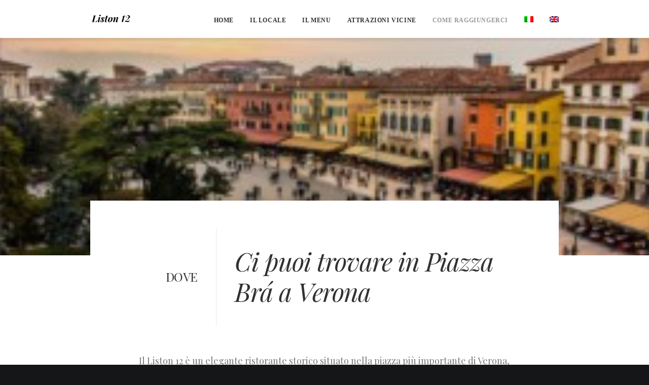

--- FILE ---
content_type: text/html; charset=UTF-8
request_url: http://www.liston12.it/contatti/
body_size: 31428
content:
<!DOCTYPE html>
<html class="no-touch" lang="it-IT" xmlns="http://www.w3.org/1999/xhtml">
<head>
<meta http-equiv="Content-Type" content="text/html; charset=UTF-8">
<meta name="viewport" content="width=device-width, initial-scale=1">
<link rel="profile" href="http://gmpg.org/xfn/11">
<link rel="pingback" href="http://www.liston12.it/engine/xmlrpc.php">
<title>Contatti &#8211; Liston12</title>
<link rel="alternate" hreflang="it" href="http://www.liston12.it/contatti/" />
<link rel="alternate" hreflang="en" href="http://www.liston12.it/contacts/?lang=en" />
<link rel='dns-prefetch' href='//fonts.googleapis.com' />
<link rel='dns-prefetch' href='//s.w.org' />
<link rel="alternate" type="application/rss+xml" title="Liston12 &raquo; Feed" href="http://www.liston12.it/feed/" />
<link rel="alternate" type="application/rss+xml" title="Liston12 &raquo; Feed dei commenti" href="http://www.liston12.it/comments/feed/" />
		<script type="text/javascript">
			window._wpemojiSettings = {"baseUrl":"https:\/\/s.w.org\/images\/core\/emoji\/11\/72x72\/","ext":".png","svgUrl":"https:\/\/s.w.org\/images\/core\/emoji\/11\/svg\/","svgExt":".svg","source":{"concatemoji":"http:\/\/www.liston12.it\/engine\/wp-includes\/js\/wp-emoji-release.min.js?ver=4.9.8"}};
			!function(a,b,c){function d(a,b){var c=String.fromCharCode;l.clearRect(0,0,k.width,k.height),l.fillText(c.apply(this,a),0,0);var d=k.toDataURL();l.clearRect(0,0,k.width,k.height),l.fillText(c.apply(this,b),0,0);var e=k.toDataURL();return d===e}function e(a){var b;if(!l||!l.fillText)return!1;switch(l.textBaseline="top",l.font="600 32px Arial",a){case"flag":return!(b=d([55356,56826,55356,56819],[55356,56826,8203,55356,56819]))&&(b=d([55356,57332,56128,56423,56128,56418,56128,56421,56128,56430,56128,56423,56128,56447],[55356,57332,8203,56128,56423,8203,56128,56418,8203,56128,56421,8203,56128,56430,8203,56128,56423,8203,56128,56447]),!b);case"emoji":return b=d([55358,56760,9792,65039],[55358,56760,8203,9792,65039]),!b}return!1}function f(a){var c=b.createElement("script");c.src=a,c.defer=c.type="text/javascript",b.getElementsByTagName("head")[0].appendChild(c)}var g,h,i,j,k=b.createElement("canvas"),l=k.getContext&&k.getContext("2d");for(j=Array("flag","emoji"),c.supports={everything:!0,everythingExceptFlag:!0},i=0;i<j.length;i++)c.supports[j[i]]=e(j[i]),c.supports.everything=c.supports.everything&&c.supports[j[i]],"flag"!==j[i]&&(c.supports.everythingExceptFlag=c.supports.everythingExceptFlag&&c.supports[j[i]]);c.supports.everythingExceptFlag=c.supports.everythingExceptFlag&&!c.supports.flag,c.DOMReady=!1,c.readyCallback=function(){c.DOMReady=!0},c.supports.everything||(h=function(){c.readyCallback()},b.addEventListener?(b.addEventListener("DOMContentLoaded",h,!1),a.addEventListener("load",h,!1)):(a.attachEvent("onload",h),b.attachEvent("onreadystatechange",function(){"complete"===b.readyState&&c.readyCallback()})),g=c.source||{},g.concatemoji?f(g.concatemoji):g.wpemoji&&g.twemoji&&(f(g.twemoji),f(g.wpemoji)))}(window,document,window._wpemojiSettings);
		</script>
		<style type="text/css">
img.wp-smiley,
img.emoji {
	display: inline !important;
	border: none !important;
	box-shadow: none !important;
	height: 1em !important;
	width: 1em !important;
	margin: 0 .07em !important;
	vertical-align: -0.1em !important;
	background: none !important;
	padding: 0 !important;
}
</style>
<link rel='stylesheet' id='wpml-menu-item-0-css'  href='//www.liston12.it/engine/wp-content/plugins/sitepress-multilingual-cms/templates/language-switchers/menu-item/style.css?ver=1' type='text/css' media='all' />
<link rel='stylesheet' id='uncode-style-css'  href='http://www.liston12.it/engine/wp-content/themes/uncode/library/css/style.css' type='text/css' media='all' />
<style id='uncode-style-inline-css' type='text/css'>

@media (min-width: 960px) { .limit-width { max-width: 996px; margin: auto;}}
.menu-primary ul.menu-smart > li > a, .menu-primary ul.menu-smart li.dropdown > a, .menu-primary ul.menu-smart li.mega-menu > a, .vmenu-container ul.menu-smart > li > a, .vmenu-container ul.menu-smart li.dropdown > a { text-transform: uppercase; }
</style>
<link rel='stylesheet' id='uncode-custom-style-css'  href='http://www.liston12.it/engine/wp-content/themes/uncode/library/css/style-custom.css' type='text/css' media='all' />
<link rel='stylesheet' id='child-style-css'  href='http://www.liston12.it/engine/wp-content/themes/liston12/style.css' type='text/css' media='all' />
<link rel='stylesheet' id='uncode-icons-css'  href='http://www.liston12.it/engine/wp-content/themes/uncode/library/css/uncode-icons.css' type='text/css' media='all' />
<link rel='stylesheet' id='uncodefont-google-css'  href='//fonts.googleapis.com/css?family=Droid+Serif%3Aregular%2Citalic%2C700%2C700italic%7CPlayfair+Display%3Aregular%2Citalic%2C700%2C700italic%2C900%2C900italic%7CCormorant+Garamond%3A300%2Cregular%2Citalic%2C500%2C700%7COpen+Sans%3A300%2C300italic%2Cregular%2Citalic%2C600%2C600italic%2C700%2C700italic%2C800%2C800italic&#038;subset=latin%2Clatin-ext%2Ccyrillic%2Cgreek%2Cvietnamese%2Cgreek-ext%2Ccyrillic-ext&#038;ver=1.0.0' type='text/css' media='all' />
<script type='text/javascript' src='http://www.liston12.it/engine/wp-includes/js/jquery/jquery.js?ver=1.12.4'></script>
<script type='text/javascript' src='http://www.liston12.it/engine/wp-includes/js/jquery/jquery-migrate.min.js?ver=1.4.1'></script>
<script type='text/javascript'>
var mejsL10n = {"language":"it","strings":{"mejs.install-flash":"Stai usando un browser che non ha Flash player abilitato o installato. Attiva il tuo plugin Flash player o scarica l'ultima versione da https:\/\/get.adobe.com\/flashplayer\/","mejs.fullscreen-off":"Disattiva lo schermo intero","mejs.fullscreen-on":"Vai a tutto schermo","mejs.download-video":"Scarica il video","mejs.fullscreen":"Schermo intero","mejs.time-jump-forward":["Vai avanti di 1 secondo","Salta in avanti di %1 secondi"],"mejs.loop":"Attiva\/disattiva la riproduzione automatica","mejs.play":"Play","mejs.pause":"Pausa","mejs.close":"Chiudi","mejs.time-slider":"Time Slider","mejs.time-help-text":"Usa i tasti freccia sinistra\/destra per avanzare di un secondo, su\/gi\u00f9 per avanzare di 10 secondi.","mejs.time-skip-back":["Torna indietro di 1 secondo","Vai indietro di %1 secondi"],"mejs.captions-subtitles":"Didascalie\/Sottotitoli","mejs.captions-chapters":"Capitoli","mejs.none":"Nessuna","mejs.mute-toggle":"Cambia il muto","mejs.volume-help-text":"Usa i tasti freccia su\/gi\u00f9 per aumentare o diminuire il volume.","mejs.unmute":"Togli il muto","mejs.mute":"Muto","mejs.volume-slider":"Cursore del volume","mejs.video-player":"Video Player","mejs.audio-player":"Audio Player","mejs.ad-skip":"Salta pubblicit\u00e0","mejs.ad-skip-info":["Salta in 1 secondo","Salta in %1 secondi"],"mejs.source-chooser":"Scelta sorgente","mejs.stop":"Stop","mejs.speed-rate":"Velocit\u00e0 di riproduzione","mejs.live-broadcast":"Diretta streaming","mejs.afrikaans":"Afrikaans","mejs.albanian":"Albanese","mejs.arabic":"Arabo","mejs.belarusian":"Bielorusso","mejs.bulgarian":"Bulgaro","mejs.catalan":"Catalano","mejs.chinese":"Cinese","mejs.chinese-simplified":"Cinese (semplificato)","mejs.chinese-traditional":"Cinese (tradizionale)","mejs.croatian":"Croato","mejs.czech":"Ceco","mejs.danish":"Danese","mejs.dutch":"Olandese","mejs.english":"Inglese","mejs.estonian":"Estone","mejs.filipino":"Filippino","mejs.finnish":"Finlandese","mejs.french":"Francese","mejs.galician":"Galician","mejs.german":"Tedesco","mejs.greek":"Greco","mejs.haitian-creole":"Haitian Creole","mejs.hebrew":"Ebraico","mejs.hindi":"Hindi","mejs.hungarian":"Ungherese","mejs.icelandic":"Icelandic","mejs.indonesian":"Indonesiano","mejs.irish":"Irish","mejs.italian":"Italiano","mejs.japanese":"Giapponese","mejs.korean":"Coreano","mejs.latvian":"Lettone","mejs.lithuanian":"Lituano","mejs.macedonian":"Macedone","mejs.malay":"Malese","mejs.maltese":"Maltese","mejs.norwegian":"Norvegese","mejs.persian":"Persiano","mejs.polish":"Polacco","mejs.portuguese":"Portoghese","mejs.romanian":"Romeno","mejs.russian":"Russo","mejs.serbian":"Serbo","mejs.slovak":"Slovak","mejs.slovenian":"Sloveno","mejs.spanish":"Spagnolo","mejs.swahili":"Swahili","mejs.swedish":"Svedese","mejs.tagalog":"Tagalog","mejs.thai":"Thailandese","mejs.turkish":"Turco","mejs.ukrainian":"Ucraino","mejs.vietnamese":"Vietnamita","mejs.welsh":"Gallese","mejs.yiddish":"Yiddish"}};
</script>
<script type='text/javascript' src='http://www.liston12.it/engine/wp-includes/js/mediaelement/mediaelement-and-player.min.js?ver=4.2.6-78496d1'></script>
<script type='text/javascript' src='http://www.liston12.it/engine/wp-includes/js/mediaelement/mediaelement-migrate.min.js?ver=4.9.8'></script>
<script type='text/javascript'>
/* <![CDATA[ */
var _wpmejsSettings = {"pluginPath":"\/engine\/wp-includes\/js\/mediaelement\/","classPrefix":"mejs-","stretching":"responsive"};
/* ]]> */
</script>
<script type='text/javascript' src='/engine/wp-content/themes/uncode/library/js/min/ai-uncode.min.js' id='uncodeAI' data-home='/' data-path='/engine/' data-breakpoints-images='258,516,720,1032,1440,2064,2880'></script>
<script type='text/javascript'>
/* <![CDATA[ */
var SiteParameters = {"days":"giorni","hours":"ore","minutes":"minuti","seconds":"secondi","constant_scroll":"on","scroll_speed":"2","parallax_factor":"0.25","loading":"Caricamento...","slide_name":"slide","slide_footer":"footer","ajax_url":"http:\/\/www.liston12.it\/engine\/wp-admin\/admin-ajax.php","nonce_adaptive_images":"3df26e4b2e"};
/* ]]> */
</script>
<script type='text/javascript' src='http://www.liston12.it/engine/wp-content/themes/uncode/library/js/min/init.min.js'></script>
<link rel='https://api.w.org/' href='http://www.liston12.it/wp-json/' />
<link rel="EditURI" type="application/rsd+xml" title="RSD" href="http://www.liston12.it/engine/xmlrpc.php?rsd" />
<link rel="wlwmanifest" type="application/wlwmanifest+xml" href="http://www.liston12.it/engine/wp-includes/wlwmanifest.xml" /> 
<meta name="generator" content="WordPress 4.9.8" />
<link rel="canonical" href="http://www.liston12.it/contatti/" />
<link rel='shortlink' href='http://www.liston12.it/?p=59202' />
<link rel="alternate" type="application/json+oembed" href="http://www.liston12.it/wp-json/oembed/1.0/embed?url=http%3A%2F%2Fwww.liston12.it%2Fcontatti%2F" />
<link rel="alternate" type="text/xml+oembed" href="http://www.liston12.it/wp-json/oembed/1.0/embed?url=http%3A%2F%2Fwww.liston12.it%2Fcontatti%2F&#038;format=xml" />
<meta name="generator" content="WPML ver:4.0.7 stt:1,27;" />
		<style type="text/css">.recentcomments a{display:inline !important;padding:0 !important;margin:0 !important;}</style>
		<!--[if lte IE 9]><link rel="stylesheet" type="text/css" href="http://www.liston12.it/engine/wp-content/plugins/uncode-js_composer/assets/css/vc_lte_ie9.min.css" media="screen"><![endif]--><style type="text/css" data-type="vc_shortcodes-custom-css">.vc_custom_1495102345881{border-right-width: 1px !important;}.vc_custom_1495111950280{border-right-width: 1px !important;}</style><noscript><style type="text/css"> .wpb_animate_when_almost_visible { opacity: 1; }</style></noscript></head>
<body class="page-template-default page page-id-59202  style-color-wayh-bg hormenu-position-left hmenu hmenu-position-right header-full-width main-center-align menu-mobile-animated menu-mobile-transparent textual-accent-color menu-mobile-centered wpb-js-composer js-comp-ver-5.5.2 vc_responsive" data-border="0">
		<div class="body-borders" data-border="0"><div class="top-border body-border-shadow"></div><div class="right-border body-border-shadow"></div><div class="bottom-border body-border-shadow"></div><div class="left-border body-border-shadow"></div><div class="top-border style-light-bg"></div><div class="right-border style-light-bg"></div><div class="bottom-border style-light-bg"></div><div class="left-border style-light-bg"></div></div>	<div class="box-wrapper">
		<div class="box-container">
		<script type="text/javascript">UNCODE.initBox();</script>
		<div class="menu-wrapper menu-shrink menu-hide-only menu-no-arrows">
													
													<header id="masthead" class="navbar menu-primary menu-light submenu-dark style-light-original menu-animated menu-with-logo">
														<div class="menu-container menu-hide style-color-xsdn-bg menu-borders menu-shadows force-no-shadows">
															<div class="row-menu limit-width">
																<div class="row-menu-inner">
																	<div id="logo-container-mobile" class="col-lg-0 logo-container middle">
																		<div id="main-logo" class="navbar-header style-light">
																			<a href="http://www.liston12.it" class="navbar-brand" data-minheight="14"><div class="logo-image logo-light" data-maxheight="20" style="height: 20px;"><img src="http://www.liston12.it/engine/wp-content/uploads/2017/11/liston-12-black.png" alt="logo" width="254" height="63" class="img-responsive adaptive-async" data-uniqueid="73003-131121" data-guid="http://www.liston12.it/engine/wp-content/uploads/2017/11/liston-12-black.png" data-path="2017/11/liston-12-black.png" data-width="81" data-height="20" data-singlew="null" data-singleh="null" data-crop="" data-fixed="height" /></div><div class="logo-image logo-dark" data-maxheight="20" style="height: 20px;display:none;"><img src="http://www.liston12.it/engine/wp-content/uploads/2017/11/liston-12.png" alt="logo" width="254" height="63" class="img-responsive adaptive-async" data-uniqueid="73004-128863" data-guid="http://www.liston12.it/engine/wp-content/uploads/2017/11/liston-12.png" data-path="2017/11/liston-12.png" data-width="81" data-height="20" data-singlew="null" data-singleh="null" data-crop="" data-fixed="height" /></div></a>
																		</div>
																		<div class="mmb-container"><div class="mobile-menu-button mobile-menu-button-light lines-button x2"><span class="lines"></span></div></div>
																	</div>
																	<div class="col-lg-12 main-menu-container middle">
																		<div class="menu-horizontal menu-dd-shadow-lg">
																			<div class="menu-horizontal-inner">
																				<div class="nav navbar-nav navbar-main navbar-nav-last"><ul id="menu-main" class="menu-primary-inner menu-smart sm"><li id="menu-item-65454" class="menu-item menu-item-type-custom menu-item-object-custom menu-item-65454 menu-item-link"><a title="Home" href="http://www.liston12.it/engine">Home<i class="fa fa-angle-right fa-dropdown"></i></a></li>
<li id="menu-item-65457" class="menu-item menu-item-type-post_type menu-item-object-page menu-item-65457 menu-item-link"><a title="Il locale" href="http://www.liston12.it/il-locale/">Il locale<i class="fa fa-angle-right fa-dropdown"></i></a></li>
<li id="menu-item-65455" class="menu-item menu-item-type-post_type menu-item-object-page menu-item-65455 menu-item-link"><a title="Il menu" href="http://www.liston12.it/menu/">Il menu<i class="fa fa-angle-right fa-dropdown"></i></a></li>
<li id="menu-item-65458" class="menu-item menu-item-type-post_type menu-item-object-page menu-item-65458 menu-item-link"><a title="Attrazioni vicine" href="http://www.liston12.it/attrazioni-vicine/">Attrazioni vicine<i class="fa fa-angle-right fa-dropdown"></i></a></li>
<li id="menu-item-72995" class="menu-item menu-item-type-post_type menu-item-object-page current-menu-item page_item page-item-59202 current_page_item menu-item-72995 active menu-item-link"><a title="Come raggiungerci" href="http://www.liston12.it/contatti/">Come raggiungerci<i class="fa fa-angle-right fa-dropdown"></i></a></li>
<li id="menu-item-wpml-ls-61-it" class="menu-item wpml-ls-slot-61 wpml-ls-item wpml-ls-item-it wpml-ls-current-language wpml-ls-menu-item wpml-ls-first-item menu-item-type-wpml_ls_menu_item menu-item-object-wpml_ls_menu_item menu-item-wpml-ls-61-it menu-item-link"><a title="&lt;img class=&quot;wpml-ls-flag&quot; src=&quot;http://www.liston12.it/engine/wp-content/plugins/sitepress-multilingual-cms/res/flags/it.png&quot; alt=&quot;it&quot; title=&quot;Italiano&quot;&gt;" href="http://www.liston12.it/contatti/"><img class="wpml-ls-flag" src="http://www.liston12.it/engine/wp-content/plugins/sitepress-multilingual-cms/res/flags/it.png" alt="it" title="Italiano"><i class="fa fa-angle-right fa-dropdown"></i></a></li>
<li id="menu-item-wpml-ls-61-en" class="menu-item wpml-ls-slot-61 wpml-ls-item wpml-ls-item-en wpml-ls-menu-item wpml-ls-last-item menu-item-type-wpml_ls_menu_item menu-item-object-wpml_ls_menu_item menu-item-wpml-ls-61-en menu-item-link"><a title="&lt;img class=&quot;wpml-ls-flag&quot; src=&quot;http://www.liston12.it/engine/wp-content/plugins/sitepress-multilingual-cms/res/flags/en.png&quot; alt=&quot;en&quot; title=&quot;English&quot;&gt;" href="http://www.liston12.it/contacts/?lang=en"><img class="wpml-ls-flag" src="http://www.liston12.it/engine/wp-content/plugins/sitepress-multilingual-cms/res/flags/en.png" alt="en" title="English"><i class="fa fa-angle-right fa-dropdown"></i></a></li>
</ul></div></div>
																		</div>
																	</div>
																</div>
															</div>
														</div>
													</header>
												</div>			<script type="text/javascript">UNCODE.fixMenuHeight();</script>
			<div class="main-wrapper">
				<div class="main-container">
					<div class="page-wrapper">
						<div class="sections-container">
<div id="page-header"><div class="header-basic style-dark">
													<div class="background-element header-wrapper style-color-lxmt-bg header-only-text" data-height="70" style="min-height: 300px;">
													<div class="header-bg-wrapper">
											<div class="header-bg adaptive-async" style="background-image: url(http://www.liston12.it/engine/wp-content/uploads/2018/09/AdobeStock_179398824-uai-258x95.jpg);background-position: left top;" data-uniqueid="72900-914848" data-guid="http://www.liston12.it/engine/wp-content/uploads/2018/09/AdobeStock_179398824.jpg" data-path="2018/09/AdobeStock_179398824.jpg" data-width="1920" data-height="705" data-singlew="12" data-singleh="null" data-crop=""></div>
											<div class="block-bg-overlay style-color-nhtu-bg" style="opacity: 0.1;"></div>
										</div></div>
												</div></div><script type="text/javascript">UNCODE.initHeader();</script><article id="post-59202" class="page-body style-color-xsdn-bg post-59202 page type-page status-publish hentry">
						<div class="post-wrapper">
							<div class="post-body"><div class="post-content"><div data-parent="true" class="vc_row row-container"><div class="row no-top-padding no-bottom-padding single-h-padding limit-width row-parent"><div class="row-inner"><div class="pos-top pos-center align_left column_parent col-lg-12 single-internal-gutter"><div class="uncol style-light shift_y_neg_triple shift_y_fixed"  ><div class="uncoltable"><div class="uncell double-block-padding style-color-xsdn-bg"><div class="uncont"><div class="row-internal row-container"><div class="row unequal col-no-gutter row-child"><div class="row-inner"><div class="pos-middle pos-center align_right align_center_mobile column_child col-lg-3 col-md-25 single-internal-gutter"><div class="uncol style-light" ><div class="uncoltable"><div class="uncell  vc_custom_1495102345881 border-color-gyho-color single-block-padding" style="border-style: solid;"><div class="uncont"><div class="heading-text el-text" ><h3 class="font-202503 h3 fontspace-781688 font-weight-200 text-uppercase" ><span>Dove</span></h3></div><div class="clear"></div></div></div></div></div></div><div class="pos-middle pos-center align_left align_center_mobile column_child col-lg-9 col-md-75 single-internal-gutter"><div class="uncol style-light" ><div class="uncoltable"><div class="uncell single-block-padding"><div class="uncont"><div class="heading-text el-text" ><h2 class="font-202503 fontsize-155944 fontspace-781688 font-weight-200" ><i><span>Ci puoi trovare in Piazza Brá a Verona</span></i></h2></div><div class="clear"></div></div></div></div></div></div></div></div></div></div></div></div></div></div><script id="script-238279" data-row="script-238279" type="text/javascript">if ( typeof UNCODE !== "undefined" ) UNCODE.initRow(document.getElementById("script-238279"));</script></div></div></div><div data-parent="true" class="vc_row row-container"><div class="row no-top-padding no-bottom-padding single-h-padding limit-width row-parent"><div class="row-inner"><div class="pos-top pos-center align_left align_center_mobile column_parent col-lg-12 half-internal-gutter"><div class="uncol style-light font-202503"  ><div class="uncoltable"><div class="uncell"><div class="uncont no-block-padding col-custom-width" style="max-width:804px;"><div class="uncode_text_column text-lead" ><p>Il Liston 12 è un elegante ristorante storico situato nella piazza più importante di Verona, Piazza Brà, proprio di fronte all’anfiteatro romano Arena.</p>
</div></div></div></div></div></div><script id="script-251142" data-row="script-251142" type="text/javascript">if ( typeof UNCODE !== "undefined" ) UNCODE.initRow(document.getElementById("script-251142"));</script></div></div></div><div data-parent="true" class="vc_row row-container"><div class="row unequal col-no-gutter triple-top-padding triple-bottom-padding single-h-padding limit-width row-parent"><div class="row-inner"><div class="pos-top pos-center align_center column_parent col-lg-6 col-md-33 half-internal-gutter"><div class="uncol style-light font-202503"  ><div class="uncoltable"><div class="uncell  vc_custom_1495111950280 border-color-gyho-color double-block-padding" style="border-style: solid;"><div class="uncont"><div class="icon-box icon-box-top" ><div class="icon-box-icon fa-container"><span class="text-color-wvjs-color btn-disable-hover"><i class="fa fa-desktop2 fa-3x fa-fw"></i></span></div><div class="icon-box-content"><div class="icon-box-heading icon-box-fa-3x"><h3 class="font-202503 h2 font-weight-400 fontspace-111509">E-mail</h3></div></div></div><div class="uncode_text_column text-lead" ><p><a href="mailto:info@liston12.it">info@liston12.it</a></p>
</div></div></div></div></div></div><div class="pos-top pos-center align_center column_parent col-lg-6 col-md-33 half-internal-gutter"><div class="uncol style-light font-202503"  ><div class="uncoltable"><div class="uncell double-block-padding"><div class="uncont"><div class="icon-box icon-box-top" ><div class="icon-box-icon fa-container"><span class="text-color-wvjs-color btn-disable-hover"><i class="fa fa-briefcase2 fa-3x fa-fw"></i></span></div><div class="icon-box-content"><div class="icon-box-heading icon-box-fa-3x"><h3 class="font-202503 h2 font-weight-400 fontspace-111509">PEC</h3></div></div></div><div class="uncode_text_column text-lead" ><p><a href="mailto:ORCHIDEASRL.VR@LEGALMAIL.IT">orchideasrl.vr@lagalmail.it</a></p>
</div></div></div></div></div></div><script id="script-195123" data-row="script-195123" type="text/javascript">if ( typeof UNCODE !== "undefined" ) UNCODE.initRow(document.getElementById("script-195123"));</script></div></div></div><div data-parent="true" class="vc_row limit-width row-container"><div class="row no-top-padding triple-bottom-padding no-h-padding row-parent" data-height-ratio="50" data-minheight="300"><div class="row-inner"><div class="pos-top pos-left align_left column_parent col-lg-12 single-internal-gutter"><div class="uncol style-light unexpand"  ><div class="uncoltable"><div class="uncell no-block-padding"><div class="uncont"><div class="uncode-gmaps-widget  uncode-map-responsive">
		<div class="uncode-wrapper">
		<div id="gmapWJACey" class="uncode-map-wrapper" data-draggable="true" data-zoom="13" data-lat="45.439402" data-lon="10.992637">
		</div>
					</div>
</div></div></div></div></div></div><script id="script-116866" data-row="script-116866" type="text/javascript">if ( typeof UNCODE !== "undefined" ) UNCODE.initRow(document.getElementById("script-116866"));</script></div></div></div><div data-parent="true" class="vc_row row-container"><div class="row no-top-padding triple-bottom-padding single-h-padding limit-width row-parent"><div class="row-inner"><div class="pos-top pos-center align_left align_center_mobile column_parent col-lg-12 single-internal-gutter"><div class="uncol style-light font-202503"  ><div class="uncoltable"><div class="uncell"><div class="uncont no-block-padding col-custom-width" style="max-width:804px;"><div class="row-internal row-container"><div class="row row-child"><div class="row-inner"><div class="pos-top pos-center align_center column_child col-lg-12 half-internal-gutter"><div class="uncol style-light" ><div class="uncoltable"><div class="uncell no-block-padding"><div class="uncont"><div class="heading-text el-text" ><h6 class="font-202503 fontsize-155944 fontspace-111509 font-weight-300 text-color-wvjs-color" ><span>&#x3030;</span></h6></div><div class="clear"></div><div class="heading-text el-text" ><h1 class="font-202503 h1 fontspace-111509 font-weight-300" ><span><span class="street-address">Piazza Brà Verona, Italia</span></span></h1></div><div class="clear"></div></div></div></div></div></div></div></div></div></div></div></div></div></div><script id="script-279415" data-row="script-279415" type="text/javascript">if ( typeof UNCODE !== "undefined" ) UNCODE.initRow(document.getElementById("script-279415"));</script></div></div></div></div></div>
						</div>
					</article>
							</div><!-- sections container -->
						</div><!-- page wrapper -->
										<footer id="colophon" class="site-footer">
						<div data-parent="true" class="vc_row row-container"><div class="row limit-width row-parent"><div class="row-inner"><div class="pos-top pos-center align_left column_parent col-lg-3 single-internal-gutter"><div class="uncol style-light"  ><div class="uncoltable"><div class="uncell no-block-padding"><div class="uncont"><div class="heading-text el-text" ><h4 class="h2 text-color-xsdn-color" ><span>Orari</span></h4><div class="text-lead"><p>Aperto tutti i giorni.</p>
</div></div><div class="clear"></div></div></div></div></div></div><div class="pos-top pos-center align_left column_parent col-lg-3 single-internal-gutter"><div class="uncol style-light"  ><div class="uncoltable"><div class="uncell no-block-padding"><div class="uncont"><div class="heading-text el-text" ><h4 class="h2 text-color-xsdn-color" ><span>Cucina</span></h4><div class="text-lead"><p>La cucina è sempre aperta, con menù internazionale.</p>
</div></div><div class="clear"></div></div></div></div></div></div><div class="pos-top pos-center align_left column_parent col-lg-3 single-internal-gutter"><div class="uncol style-light"  ><div class="uncoltable"><div class="uncell no-block-padding"><div class="uncont"><div class="heading-text el-text" ><h4 class="h2 text-color-xsdn-color" ><span>Prenotazioni</span></h4><div class="text-lead"><p>Per prenotazioni: info@liston12.it<br />
045.8031168</p>
</div></div><div class="clear"></div></div></div></div></div></div><div class="pos-top pos-center align_left column_parent col-lg-3 single-internal-gutter"><div class="uncol style-light"  ><div class="uncoltable"><div class="uncell no-block-padding"><div class="uncont"><div class="heading-text el-text" ><h4 class="h2 text-color-xsdn-color" ><span>Pagamenti</span></h4><div class="text-lead"><p>Carte di credito internazionali e contanti</p>
</div></div><div class="clear"></div></div></div></div></div></div><script id="script-203592" data-row="script-203592" type="text/javascript">if ( typeof UNCODE !== "undefined" ) UNCODE.initRow(document.getElementById("script-203592"));</script></div></div></div><div class="row-container style-dark-bg footer-last">
	  					<div class="row row-parent style-dark limit-width no-top-padding no-h-padding no-bottom-padding">
								<div class="site-info uncell col-lg-6 pos-middle text-left"><p><strong>Liston 12</strong> &#8211; Orchidea S.r.l. Piazza Bra 12,<br />Verona VR, Italia. Tel: 045-8031168 </p>
</div><!-- site info --><div class="uncell col-lg-6 pos-middle text-right"><div class="social-icon icon-box icon-box-top icon-inline"><a href="https://www.facebook.com/undsgn/" target="_blank"><i class="fa fa-social-facebook"></i></a></div><div class="social-icon icon-box icon-box-top icon-inline"><a href="https://twitter.com/undsgndotcom" target="_blank"><i class="fa fa-social-twitter"></i></a></div><div class="social-icon icon-box icon-box-top icon-inline"><a href="http://www.pinterest.com" target="_blank"><i class="fa fa-social-pinterest"></i></a></div><div class="social-icon icon-box icon-box-top icon-inline"><a href="https://dribbble.com" target="_blank"><i class="fa fa-social-dribbble"></i></a></div><div class="social-icon icon-box icon-box-top icon-inline"><a href="https://www.linkedin.com/" target="_blank"><i class="fa fa-social-linkedin"></i></a></div></div>
							</div>
						</div>					</footer>
									</div><!-- main container -->
			</div><!-- main wrapper -->
					</div><!-- box container -->
	</div><!-- box wrapper -->
	<div class="style-light footer-scroll-top"><a href="#" class="scroll-top"><i class="fa fa-angle-up fa-stack fa-rounded btn-default btn-hover-nobg"></i></a></div>	<div class="overlay overlay-sequential style-dark style-dark-bg overlay-search" data-area="search" data-container="box-container">
		<div class="mmb-container"><div class="menu-close-search mobile-menu-button menu-button-offcanvas mobile-menu-button-dark lines-button x2 overlay-close close" data-area="search" data-container="box-container"><span class="lines"></span></div></div>
		<div class="search-container"><form action="http://www.liston12.it/" method="get">
	<div class="search-container-inner">
		<input type="search" class="search-field form-fluid no-livesearch" placeholder="Cercare..." value="" name="s" title="Cercare:">
	  <i class="fa fa-search3"></i>
	</div>
<input type='hidden' name='lang' value='it' /></form>
</div>
	</div>

	<script type='text/javascript'>
/* <![CDATA[ */
var uncode_irecommendthis = {"i18n":"Lo hai gi\u00e0 consigliato.","ajaxurl":"http:\/\/www.liston12.it\/engine\/wp-admin\/admin-ajax.php"};
/* ]]> */
</script>
<script type='text/javascript' src='http://www.liston12.it/engine/wp-content/plugins/uncode-core/i-recommend-this/js/dot_irecommendthis.js?ver=3.0.0'></script>
<script type='text/javascript' src='http://www.liston12.it/engine/wp-includes/js/mediaelement/wp-mediaelement.min.js?ver=4.9.8'></script>
<script type='text/javascript' src='http://www.liston12.it/engine/wp-content/themes/uncode/library/js/min/plugins.min.js'></script>
<script type='text/javascript' src='http://www.liston12.it/engine/wp-content/themes/uncode/library/js/min/app.min.js'></script>
<script type='text/javascript' src='http://www.liston12.it/engine/wp-includes/js/wp-embed.min.js?ver=4.9.8'></script>
<script type='text/javascript' src='//maps.googleapis.com/maps/api/js?ver=4.9.8'></script>
<script type='text/javascript' src='http://www.liston12.it/engine/wp-content/themes/uncode/library/js/min/uncode.gmaps.min.js?ver=1.0.0'></script>
</body>
</html>


--- FILE ---
content_type: application/javascript
request_url: http://www.liston12.it/engine/wp-content/themes/uncode/library/js/min/uncode.gmaps.min.js?ver=1.0.0
body_size: 4421
content:
!function(){"use strict";var e=function(){var e=function(e){var t=jQuery(e).attr("id"),i=jQuery(e).data("lat"),o=jQuery(e).data("lon"),s=jQuery(e).data("zoom"),l=jQuery(e).data("color"),a=jQuery(e).data("ui"),r=jQuery(e).data("brightness"),n=jQuery(e).data("saturation"),y=jQuery(e).data("draggable"),p,f;void 0!==l&&""!==l&&(p=[{elementType:"labels",stylers:[{saturation:n}]},{featureType:"poi",elementType:"labels",stylers:[{visibility:"off"}]},{featureType:"road",elementType:"labels.icon",stylers:[{visibility:"off"}]},{featureType:"road.highway",elementType:"labels",stylers:[{visibility:"off"}]},{featureType:"road.local",elementType:"labels.icon",stylers:[{visibility:"off"}]},{featureType:"road.arterial",elementType:"labels.icon",stylers:[{visibility:"off"}]},{featureType:"road",elementType:"geometry.stroke",stylers:[{visibility:"off"}]},{featureType:"transit",elementType:"geometry.fill",stylers:[{hue:l},{visibility:"off"},{lightness:r},{saturation:n}]},{featureType:"poi",elementType:"geometry.fill",stylers:[{hue:l},{visibility:"off"},{lightness:r},{saturation:n}]},{featureType:"poi.government",elementType:"geometry.fill",stylers:[{hue:l},{visibility:"off"},{lightness:r},{saturation:n}]},{featureType:"poi.sport_complex",elementType:"geometry.fill",stylers:[{hue:l},{visibility:"off"},{lightness:r},{saturation:n}]},{featureType:"poi.attraction",elementType:"geometry.fill",stylers:[{hue:l},{visibility:"off"},{lightness:r},{saturation:n}]},{featureType:"poi.business",elementType:"geometry.fill",stylers:[{hue:l},{visibility:"off"},{lightness:r},{saturation:n}]},{featureType:"transit",elementType:"geometry.fill",stylers:[{hue:l},{visibility:"off"},{lightness:r},{saturation:n}]},{featureType:"transit.station",elementType:"geometry.fill",stylers:[{hue:l},{visibility:"off"},{lightness:r},{saturation:n}]},{featureType:"transit.station",stylers:[{visibility:"off"}]},{featureType:"landscape",stylers:[{hue:l},{visibility:"on"},{lightness:r},{saturation:n}]},{featureType:"road",elementType:"geometry.fill",stylers:[{hue:l},{visibility:"on"},{lightness:r},{saturation:n}]},{featureType:"road.highway",elementType:"geometry.fill",stylers:[{hue:l},{visibility:"on"},{lightness:100},{saturation:n}]},{featureType:"transit.line",elementType:"labels",stylers:[{visibility:"off"}]},{featureType:"water",elementType:"geometry",stylers:[{hue:l},{visibility:"on"},{lightness:r},{saturation:n}]}]);var u={panControl:!1,zoomControl:void 0!==a&&""!==a?!1:!0,mapTypeControl:void 0!==a&&""!==a?!1:!0,streetViewControl:!1,scrollwheel:!1,draggable:y,styles:p,zoom:s,center:new google.maps.LatLng(i,o),mapTypeId:google.maps.MapTypeId.ROADMAP},m=new google.maps.Map(e,u);if(void 0!==a&&""!==a){var g={path:"M -0.700129 -465.882 c -85.1 0 -154.334 69.234 -154.334 154.333 c 0 34.275 21.887 90.155 66.908 170.834 c 31.846 57.063 63.168 104.643 64.484 106.64 l 22.942 34.775 l 22.941 -34.774 c 1.31699 -1.99799 32.641 -49.577 64.483 -106.64 c 45.023 -80.68 66.908 -136.559 66.908 -170.834 c 0.00100708 -85.1 -69.233 -154.334 -154.332 -154.334 Z M -0.700129 -232.592 c -44.182 0 -80 -35.817 -80 -80 s 35.818 -80 80 -80 c 44.182 0 80 35.817 80 80 s -35.819 80 -80 80 Z",fillColor:a,fillOpacity:1,strokeColor:a,strokeWeight:0,scale:jQuery("html").hasClass("no-hidpi")?.1:.2};f=new google.maps.Marker({position:new google.maps.LatLng(i,o),map:m,visible:!0,optimized:!1,title:"",icon:g})}else f=new google.maps.Marker({position:new google.maps.LatLng(i,o),map:m,visible:!0,optimized:!1,title:""});google.maps.event.addDomListener(window,"resize",function(){d()}),window.addEventListener("boxResized",function(e){d()});var d=function(){var e=m.getCenter();google.maps.event.trigger(m,"resize"),m.setCenter(e)},c=function(e,i){var o=document.getElementById(t+"-zoom-in"),s=document.getElementById(t+"-zoom-out");o.innerHTML='<i class="fa fa-plus"></i>',s.innerHTML='<i class="fa fa-minus"></i>',e.appendChild(o),e.appendChild(s),google.maps.event.addDomListener(o,"click",function(){i.setZoom(i.getZoom()+1)}),google.maps.event.addDomListener(s,"click",function(){i.setZoom(i.getZoom()-1)})};if(void 0!==a&&""!==a){var T=document.createElement("div"),v=new c(T,m);m.controls[google.maps.ControlPosition.LEFT_TOP].push(T)}google.maps.event.addListener(m,"idle",function(){jQuery(".gmap-buttons",e).css("opacity","1")})};jQuery(".uncode-map-wrapper").each(function(){e(this)})};google.maps.event.addDomListener(window,"load",e)}();
